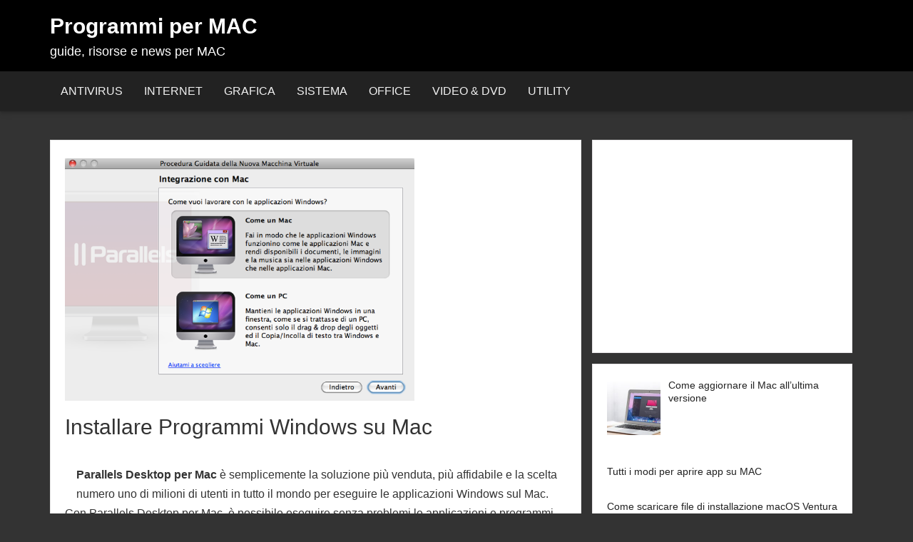

--- FILE ---
content_type: text/html; charset=UTF-8
request_url: https://www.programmipermac.com/installare-programmi-windows-su-mac/
body_size: 7322
content:
<!DOCTYPE html>
<html lang="it-IT">
<head>
<meta charset="UTF-8">
<meta name="viewport" content="width=device-width, initial-scale=1">
<link rel="profile" href="https://gmpg.org/xfn/11">
<link rel="pingback" href="https://www.programmipermac.com/xmlrpc.php">

<title>Installare Programmi Windows su Mac &#8211; Programmi per MAC</title>
<meta name='robots' content='max-image-preview:large' />
<link rel='stylesheet' id='wp-block-library-css' href='https://www.programmipermac.com/wp-includes/css/dist/block-library/style.min.css' type='text/css' media='all' />
<link rel='stylesheet' id='classic-theme-styles-css' href='https://www.programmipermac.com/wp-includes/css/classic-themes.min.css' type='text/css' media='all' />
<style id='global-styles-inline-css' type='text/css'>
body{--wp--preset--color--black: #000000;--wp--preset--color--cyan-bluish-gray: #abb8c3;--wp--preset--color--white: #ffffff;--wp--preset--color--pale-pink: #f78da7;--wp--preset--color--vivid-red: #cf2e2e;--wp--preset--color--luminous-vivid-orange: #ff6900;--wp--preset--color--luminous-vivid-amber: #fcb900;--wp--preset--color--light-green-cyan: #7bdcb5;--wp--preset--color--vivid-green-cyan: #00d084;--wp--preset--color--pale-cyan-blue: #8ed1fc;--wp--preset--color--vivid-cyan-blue: #0693e3;--wp--preset--color--vivid-purple: #9b51e0;--wp--preset--gradient--vivid-cyan-blue-to-vivid-purple: linear-gradient(135deg,rgba(6,147,227,1) 0%,rgb(155,81,224) 100%);--wp--preset--gradient--light-green-cyan-to-vivid-green-cyan: linear-gradient(135deg,rgb(122,220,180) 0%,rgb(0,208,130) 100%);--wp--preset--gradient--luminous-vivid-amber-to-luminous-vivid-orange: linear-gradient(135deg,rgba(252,185,0,1) 0%,rgba(255,105,0,1) 100%);--wp--preset--gradient--luminous-vivid-orange-to-vivid-red: linear-gradient(135deg,rgba(255,105,0,1) 0%,rgb(207,46,46) 100%);--wp--preset--gradient--very-light-gray-to-cyan-bluish-gray: linear-gradient(135deg,rgb(238,238,238) 0%,rgb(169,184,195) 100%);--wp--preset--gradient--cool-to-warm-spectrum: linear-gradient(135deg,rgb(74,234,220) 0%,rgb(151,120,209) 20%,rgb(207,42,186) 40%,rgb(238,44,130) 60%,rgb(251,105,98) 80%,rgb(254,248,76) 100%);--wp--preset--gradient--blush-light-purple: linear-gradient(135deg,rgb(255,206,236) 0%,rgb(152,150,240) 100%);--wp--preset--gradient--blush-bordeaux: linear-gradient(135deg,rgb(254,205,165) 0%,rgb(254,45,45) 50%,rgb(107,0,62) 100%);--wp--preset--gradient--luminous-dusk: linear-gradient(135deg,rgb(255,203,112) 0%,rgb(199,81,192) 50%,rgb(65,88,208) 100%);--wp--preset--gradient--pale-ocean: linear-gradient(135deg,rgb(255,245,203) 0%,rgb(182,227,212) 50%,rgb(51,167,181) 100%);--wp--preset--gradient--electric-grass: linear-gradient(135deg,rgb(202,248,128) 0%,rgb(113,206,126) 100%);--wp--preset--gradient--midnight: linear-gradient(135deg,rgb(2,3,129) 0%,rgb(40,116,252) 100%);--wp--preset--duotone--dark-grayscale: url('#wp-duotone-dark-grayscale');--wp--preset--duotone--grayscale: url('#wp-duotone-grayscale');--wp--preset--duotone--purple-yellow: url('#wp-duotone-purple-yellow');--wp--preset--duotone--blue-red: url('#wp-duotone-blue-red');--wp--preset--duotone--midnight: url('#wp-duotone-midnight');--wp--preset--duotone--magenta-yellow: url('#wp-duotone-magenta-yellow');--wp--preset--duotone--purple-green: url('#wp-duotone-purple-green');--wp--preset--duotone--blue-orange: url('#wp-duotone-blue-orange');--wp--preset--font-size--small: 13px;--wp--preset--font-size--medium: 20px;--wp--preset--font-size--large: 36px;--wp--preset--font-size--x-large: 42px;--wp--preset--spacing--20: 0.44rem;--wp--preset--spacing--30: 0.67rem;--wp--preset--spacing--40: 1rem;--wp--preset--spacing--50: 1.5rem;--wp--preset--spacing--60: 2.25rem;--wp--preset--spacing--70: 3.38rem;--wp--preset--spacing--80: 5.06rem;--wp--preset--shadow--natural: 6px 6px 9px rgba(0, 0, 0, 0.2);--wp--preset--shadow--deep: 12px 12px 50px rgba(0, 0, 0, 0.4);--wp--preset--shadow--sharp: 6px 6px 0px rgba(0, 0, 0, 0.2);--wp--preset--shadow--outlined: 6px 6px 0px -3px rgba(255, 255, 255, 1), 6px 6px rgba(0, 0, 0, 1);--wp--preset--shadow--crisp: 6px 6px 0px rgba(0, 0, 0, 1);}:where(.is-layout-flex){gap: 0.5em;}body .is-layout-flow > .alignleft{float: left;margin-inline-start: 0;margin-inline-end: 2em;}body .is-layout-flow > .alignright{float: right;margin-inline-start: 2em;margin-inline-end: 0;}body .is-layout-flow > .aligncenter{margin-left: auto !important;margin-right: auto !important;}body .is-layout-constrained > .alignleft{float: left;margin-inline-start: 0;margin-inline-end: 2em;}body .is-layout-constrained > .alignright{float: right;margin-inline-start: 2em;margin-inline-end: 0;}body .is-layout-constrained > .aligncenter{margin-left: auto !important;margin-right: auto !important;}body .is-layout-constrained > :where(:not(.alignleft):not(.alignright):not(.alignfull)){max-width: var(--wp--style--global--content-size);margin-left: auto !important;margin-right: auto !important;}body .is-layout-constrained > .alignwide{max-width: var(--wp--style--global--wide-size);}body .is-layout-flex{display: flex;}body .is-layout-flex{flex-wrap: wrap;align-items: center;}body .is-layout-flex > *{margin: 0;}:where(.wp-block-columns.is-layout-flex){gap: 2em;}.has-black-color{color: var(--wp--preset--color--black) !important;}.has-cyan-bluish-gray-color{color: var(--wp--preset--color--cyan-bluish-gray) !important;}.has-white-color{color: var(--wp--preset--color--white) !important;}.has-pale-pink-color{color: var(--wp--preset--color--pale-pink) !important;}.has-vivid-red-color{color: var(--wp--preset--color--vivid-red) !important;}.has-luminous-vivid-orange-color{color: var(--wp--preset--color--luminous-vivid-orange) !important;}.has-luminous-vivid-amber-color{color: var(--wp--preset--color--luminous-vivid-amber) !important;}.has-light-green-cyan-color{color: var(--wp--preset--color--light-green-cyan) !important;}.has-vivid-green-cyan-color{color: var(--wp--preset--color--vivid-green-cyan) !important;}.has-pale-cyan-blue-color{color: var(--wp--preset--color--pale-cyan-blue) !important;}.has-vivid-cyan-blue-color{color: var(--wp--preset--color--vivid-cyan-blue) !important;}.has-vivid-purple-color{color: var(--wp--preset--color--vivid-purple) !important;}.has-black-background-color{background-color: var(--wp--preset--color--black) !important;}.has-cyan-bluish-gray-background-color{background-color: var(--wp--preset--color--cyan-bluish-gray) !important;}.has-white-background-color{background-color: var(--wp--preset--color--white) !important;}.has-pale-pink-background-color{background-color: var(--wp--preset--color--pale-pink) !important;}.has-vivid-red-background-color{background-color: var(--wp--preset--color--vivid-red) !important;}.has-luminous-vivid-orange-background-color{background-color: var(--wp--preset--color--luminous-vivid-orange) !important;}.has-luminous-vivid-amber-background-color{background-color: var(--wp--preset--color--luminous-vivid-amber) !important;}.has-light-green-cyan-background-color{background-color: var(--wp--preset--color--light-green-cyan) !important;}.has-vivid-green-cyan-background-color{background-color: var(--wp--preset--color--vivid-green-cyan) !important;}.has-pale-cyan-blue-background-color{background-color: var(--wp--preset--color--pale-cyan-blue) !important;}.has-vivid-cyan-blue-background-color{background-color: var(--wp--preset--color--vivid-cyan-blue) !important;}.has-vivid-purple-background-color{background-color: var(--wp--preset--color--vivid-purple) !important;}.has-black-border-color{border-color: var(--wp--preset--color--black) !important;}.has-cyan-bluish-gray-border-color{border-color: var(--wp--preset--color--cyan-bluish-gray) !important;}.has-white-border-color{border-color: var(--wp--preset--color--white) !important;}.has-pale-pink-border-color{border-color: var(--wp--preset--color--pale-pink) !important;}.has-vivid-red-border-color{border-color: var(--wp--preset--color--vivid-red) !important;}.has-luminous-vivid-orange-border-color{border-color: var(--wp--preset--color--luminous-vivid-orange) !important;}.has-luminous-vivid-amber-border-color{border-color: var(--wp--preset--color--luminous-vivid-amber) !important;}.has-light-green-cyan-border-color{border-color: var(--wp--preset--color--light-green-cyan) !important;}.has-vivid-green-cyan-border-color{border-color: var(--wp--preset--color--vivid-green-cyan) !important;}.has-pale-cyan-blue-border-color{border-color: var(--wp--preset--color--pale-cyan-blue) !important;}.has-vivid-cyan-blue-border-color{border-color: var(--wp--preset--color--vivid-cyan-blue) !important;}.has-vivid-purple-border-color{border-color: var(--wp--preset--color--vivid-purple) !important;}.has-vivid-cyan-blue-to-vivid-purple-gradient-background{background: var(--wp--preset--gradient--vivid-cyan-blue-to-vivid-purple) !important;}.has-light-green-cyan-to-vivid-green-cyan-gradient-background{background: var(--wp--preset--gradient--light-green-cyan-to-vivid-green-cyan) !important;}.has-luminous-vivid-amber-to-luminous-vivid-orange-gradient-background{background: var(--wp--preset--gradient--luminous-vivid-amber-to-luminous-vivid-orange) !important;}.has-luminous-vivid-orange-to-vivid-red-gradient-background{background: var(--wp--preset--gradient--luminous-vivid-orange-to-vivid-red) !important;}.has-very-light-gray-to-cyan-bluish-gray-gradient-background{background: var(--wp--preset--gradient--very-light-gray-to-cyan-bluish-gray) !important;}.has-cool-to-warm-spectrum-gradient-background{background: var(--wp--preset--gradient--cool-to-warm-spectrum) !important;}.has-blush-light-purple-gradient-background{background: var(--wp--preset--gradient--blush-light-purple) !important;}.has-blush-bordeaux-gradient-background{background: var(--wp--preset--gradient--blush-bordeaux) !important;}.has-luminous-dusk-gradient-background{background: var(--wp--preset--gradient--luminous-dusk) !important;}.has-pale-ocean-gradient-background{background: var(--wp--preset--gradient--pale-ocean) !important;}.has-electric-grass-gradient-background{background: var(--wp--preset--gradient--electric-grass) !important;}.has-midnight-gradient-background{background: var(--wp--preset--gradient--midnight) !important;}.has-small-font-size{font-size: var(--wp--preset--font-size--small) !important;}.has-medium-font-size{font-size: var(--wp--preset--font-size--medium) !important;}.has-large-font-size{font-size: var(--wp--preset--font-size--large) !important;}.has-x-large-font-size{font-size: var(--wp--preset--font-size--x-large) !important;}
.wp-block-navigation a:where(:not(.wp-element-button)){color: inherit;}
:where(.wp-block-columns.is-layout-flex){gap: 2em;}
.wp-block-pullquote{font-size: 1.5em;line-height: 1.6;}
</style>
<link rel='stylesheet' id='contact-form-7-css' href='https://www.programmipermac.com/wp-content/plugins/contact-form-7/includes/css/styles.css' type='text/css' media='all' />
<link rel='stylesheet' id='wp-pagenavi-css' href='https://www.programmipermac.com/wp-content/plugins/wp-pagenavi/pagenavi-css.css' type='text/css' media='all' />
<link rel='stylesheet' id='bootstrap-css-css' href='https://www.programmipermac.com/wp-content/themes/elicit/css/bootstrap.min.css' type='text/css' media='all' />
<link rel='stylesheet' id='elicit-style-css' href='https://www.programmipermac.com/wp-content/themes/elicit/style.css' type='text/css' media='all' />
<link rel='stylesheet' id='font-awesome-css' href='https://www.programmipermac.com/wp-content/themes/elicit/fontawesome/css/font-awesome.min.css' type='text/css' media='all' />
<link rel='stylesheet' id='dashicons-css' href='https://www.programmipermac.com/wp-includes/css/dashicons.min.css' type='text/css' media='all' />
<link rel='stylesheet' id='recent-posts-widget-with-thumbnails-public-style-css' href='https://www.programmipermac.com/wp-content/plugins/recent-posts-widget-with-thumbnails/public.css' type='text/css' media='all' />
<link rel='stylesheet' id='rpt-css' href='https://www.programmipermac.com/wp-content/plugins/dk-pricr-responsive-pricing-table/inc/css/rpt_style.min.css' type='text/css' media='all' />
<script type='text/javascript' src='https://www.programmipermac.com/wp-includes/js/jquery/jquery.min.js' id='jquery-core-js'></script>
<script type='text/javascript' src='https://www.programmipermac.com/wp-includes/js/jquery/jquery-migrate.min.js' id='jquery-migrate-js'></script>
<script type='text/javascript' src='https://www.programmipermac.com/wp-content/themes/elicit/js/scroll-to-top.js' id='elicit-scrol-js'></script>
<script type='text/javascript' src='https://www.programmipermac.com/wp-content/themes/elicit/js/bootstrap.min.js' id='elicit-bootstrap-js-js'></script>
<script type='text/javascript' src='https://www.programmipermac.com/wp-content/plugins/dk-pricr-responsive-pricing-table/inc/js/rpt.min.js' id='rpt-js'></script>
<link rel="canonical" href="https://www.programmipermac.com/installare-programmi-windows-su-mac/" />
<link rel='shortlink' href='https://www.programmipermac.com/?p=408' />
<link rel="alternate" type="application/json+oembed" href="https://www.programmipermac.com/wp-json/oembed/1.0/embed?url=https%3A%2F%2Fwww.programmipermac.com%2Finstallare-programmi-windows-su-mac%2F" />
<link rel="alternate" type="text/xml+oembed" href="https://www.programmipermac.com/wp-json/oembed/1.0/embed?url=https%3A%2F%2Fwww.programmipermac.com%2Finstallare-programmi-windows-su-mac%2F&#038;format=xml" />

		<!-- GA Google Analytics @ https://m0n.co/ga -->
		<script async src="https://www.googletagmanager.com/gtag/js?id=UA-19468094-2"></script>
		<script>
			window.dataLayer = window.dataLayer || [];
			function gtag(){dataLayer.push(arguments);}
			gtag('js', new Date());
			gtag('config', 'UA-19468094-2');
		</script>

	<style>/* CSS added by WP Meta and Date Remover*/.wp-block-post-author__name{display:none !important;} .wp-block-post-date{display:none !important;} .entry-meta {display:none !important;} .home .entry-meta { display: none; } .entry-footer {display:none !important;} .home .entry-footer { display: none; }</style>
	<style type='text/css'>
	
					
						
		
						
		
				
		
			
		
				.Header
		{ 
			background-color:#000000 !important; 
		}
							
		
		.name .url, .tagline
		{ 
			color:#ffffff; 
		}
					
		
	</style>

<!-- Programmi per MAC Custom Styles --><style type="text/css">.metadata .thetime {
   display: none!important;
}
.metadata .theauthor {
   display: none!important;
}

</style><style type="text/css" id="custom-background-css">
body.custom-background { background-color: #333333; }
</style>
			<style type="text/css" id="wp-custom-css">
			/*
Puoi aggiungere qui il tuo codice CSS.

Per maggiori informazioni consulta la documentazione (fai clic sull'icona con il punto interrogativo qui sopra).
*/

.rpwe-time {
    display: none!important;
}

.rpwe-block h3 {
    font-size: 15px!important;
}
.mashsb-container {
    display: none;
}

.rpwe-summary {
    font-size: 15px!important;
}

.thecategory {
    display: none;
}


/*@media only screen and (max-width: 600px) {*/
.container{
    min-width: 280px!important;
	min-height: 30px !important;
}
/*}
*/
	.headright{
    min-width:280px!important;
		min-height:30px!important;
}

.container-fluid {
    min-height: 40px;
}
		</style>
		</head>

<body data-rsssl=1 class="post-template-default single single-post postid-408 single-format-standard custom-background">
<div >

				<div class="Header" style="background-image: url();">

				<div class = "container">

	
					<div class="logo" >
																		
								<h2 class="name">
									<a class="url" href="https://www.programmipermac.com" title="Programmi per MAC &mdash; guide, risorse e news per MAC" rel="home">Programmi per MAC</a>
								</h2>
								
																
									<h4 class="tagline">guide, risorse e news per MAC</h4>
									
																
													
						
					</div><!-- /site-logo -->
</div>
</div>

<nav class="navbar navbar-inverse">
        <div class="container-fluid">
          <div class="navbar-header">
            <button type="button" class="navbar-toggle collapsed" data-toggle="collapse" data-target="#navbar" aria-expanded="false" aria-controls="navbar">
              <span class="sr-only">Toggle navigation</span>
              <span class="icon-bar"></span>
              <span class="icon-bar"></span>
              <span class="icon-bar"></span>
            </button>
          </div>
          <div id="navbar" class="navbar-collapse collapse">
	  			<div class = "container">


                        <ul id="menu-menu" class="nav navbar-nav"><li id="menu-item-3342" class="menu-item menu-item-type-taxonomy menu-item-object-category menu-item-3342"><a href="https://www.programmipermac.com/category/antivirus/">Antivirus</a></li>
<li id="menu-item-3343" class="menu-item menu-item-type-taxonomy menu-item-object-category menu-item-3343"><a href="https://www.programmipermac.com/category/internet/">Internet</a></li>
<li id="menu-item-3344" class="menu-item menu-item-type-taxonomy menu-item-object-category menu-item-3344"><a href="https://www.programmipermac.com/category/grafica/">Grafica</a></li>
<li id="menu-item-3345" class="menu-item menu-item-type-taxonomy menu-item-object-category current-post-ancestor current-menu-parent current-post-parent menu-item-3345"><a href="https://www.programmipermac.com/category/sistema/">Sistema</a></li>
<li id="menu-item-3346" class="menu-item menu-item-type-taxonomy menu-item-object-category menu-item-3346"><a href="https://www.programmipermac.com/category/office/">Office</a></li>
<li id="menu-item-3347" class="menu-item menu-item-type-taxonomy menu-item-object-category menu-item-3347"><a href="https://www.programmipermac.com/category/video-dvd/">Video &#038; DVD</a></li>
<li id="menu-item-3348" class="menu-item menu-item-type-taxonomy menu-item-object-category menu-item-3348"><a href="https://www.programmipermac.com/category/utility/">Utility</a></li>
</ul>
                           
          </div><!--/.nav-collapse -->
        </div><!--/.container-fluid -->
				</div>		

      </nav>

      

	  
		<div  class = "container"> <div class="col-md-8 blog-main-408" class="post-408 post type-post status-publish format-standard has-post-thumbnail hentry category-sistema tag-avviare-programmi-windows-su-mac tag-installare-programmi-windows-su-mac tag-installare-windows-su-mac tag-parallels-desktop-per-mac tag-windows-su-mac">

			
	
<div class="blog-post">
		
				<div>
			<img width="490" height="340" src="https://www.programmipermac.com/wp-content/uploads/2013/04/newVM_integration_IT.png" class="attachment-postthumbnail size-postthumbnail wp-post-image" alt="" decoding="async" srcset="https://www.programmipermac.com/wp-content/uploads/2013/04/newVM_integration_IT.png 675w, https://www.programmipermac.com/wp-content/uploads/2013/04/newVM_integration_IT-300x208.png 300w" sizes="(max-width: 490px) 100vw, 490px" />		</div>
				<div class="cleared"></div>	
		<h2 class="blog-post-title">
		Installare Programmi Windows su Mac		</h2>	
		<div class="metadata">
						<span class="thetime updated"><i class="fa fa-calendar"></i></span>
			<span class="theauthor"><i class="fa fa-user"></i> <a href='https://www.programmipermac.com/author/admin77/'></a></span>
			<span class="thecategory"><i class="fa fa-folder-open"></i> <a href="https://www.programmipermac.com/category/sistema/" rel="category tag">Sistema</a></span>
					</div><br>
		<div >
			<p><strong><img decoding="async" class="alignleft" src="https://aff.onenetworkdirect.com/dci/2a79ea27c279e471f4d180b08d62b00a" alt="" /></strong><strong>Parallels Desktop per Mac </strong>è semplicemente la soluzione più venduta, più affidabile e la scelta numero uno di milioni di utenti in tutto il mondo per eseguire le applicazioni Windows sul Mac. Con Parallels Desktop per Mac, è possibile eseguire senza problemi le applicazioni e programmi Windows e Mac OS X parallelamente con velocità, controllo e sicurezza.</p>
<p><strong>Parallels Desktop per Mac </strong>è il modo più veloce, più intuitivo e più potente di eseguire le applicazioni Windows sul Mac.</p>
<p><strong><a title="windows su mac" href="http://www.windowsumac.com" target="_blank">SCARICA PARALLELS DESKTOP PER MAC</a></strong></p>
<p>Di seguito la schermata iniziale del programma. Come puoi vedere si tratta di una procedura guidata che renderà davvero semplice installare il programma e poter quindi poter poi usare il tuo Mac anche per scaricare e avviare applicazioni Windows.</p>
<p><a href="http://www.parallels.com/r/upload/NewVM_integration.jpg"><img decoding="async" loading="lazy" style="border: 0px initial initial;" title="programmi windows su mac" src="https://i3.parallels.com/r/upload/newVM_integration_IT.png" alt="programmi windows su mac" width="550" height="381" /></a></p>
<p>Accedi subito ai tuoi file, cartelle e dati attraverso Windows e Mac OS X con le tecnologie SmartX:</p>
<p><img decoding="async" src="https://download.parallels.com/desktop/v5/screenshots/3.SL_server_finder.jpg" alt="" width="550" /></p>
<h4><span style="font-weight: normal;">Usa Windows o Mac a seconda delle tue necessità. Le diverse modalità di visualizzazione consentono di personalizzare il livello d&#8217;integrazione tra Mac e Windows senza compromettere la performance.</span></h4>
<p><span style="font-weight: normal;"><img decoding="async" src="https://download.parallels.com/desktop/v5/screenshots/6.e.Win7_aero_crystal.jpg" alt="" width="550" /></span></p>
<p><strong><a title="windows su mac" href="http://www.windowsumac.com" target="_blank">SCARICA PARALLELS DESKTOP PER MAC</a></strong></p>
<p><span style="font-weight: normal;"><strong><br />
</strong></span></p>
<h3>Articoli Correlati:</h3>
<ul class="similar-posts">
<li><a href="https://www.programmipermac.com/parallels-desktop-6-per-mac/" rel="nofollow">Parallels Desktop 6 per Mac</a></li>
<li><a href="https://www.programmipermac.com/eseguire-windows-su-mac-con-parallels-desktop-7-per-mac/" rel="nofollow">Eseguire Windows su Mac con Parallels Desktop 7 per Mac</a></li>
<li><a href="https://www.programmipermac.com/windows-su-mac/" rel="nofollow">Windows su Mac</a></li>
</ul>
<p><!-- Similar Posts took 16.365 ms --></p>
		</div>
		
		<div class="post-tag">
		Tags <a href="https://www.programmipermac.com/tag/avviare-programmi-windows-su-mac/" rel="tag">avviare programmi windows su mac</a> <a href="https://www.programmipermac.com/tag/installare-programmi-windows-su-mac/" rel="tag">installare programmi windows su mac</a> <a href="https://www.programmipermac.com/tag/installare-windows-su-mac/" rel="tag">installare windows su mac</a> <a href="https://www.programmipermac.com/tag/parallels-desktop-per-mac/" rel="tag">parallels desktop per mac</a> <a href="https://www.programmipermac.com/tag/windows-su-mac/" rel="tag">windows su mac</a> 		</div>
		<div class="cleared"></div>
		
	</div>

	
	
	<div class="navigation" >
		<div   class="singleright">
		<p>Next</p>
			<div><a href="https://www.programmipermac.com/inviare-sms-da-mac/" rel="prev">Inviare SMS da Mac</a> &raquo; </div>
		</div>

		<div class="singleleft ">
		<p>Previous</p>
			<div> &laquo; <a href="https://www.programmipermac.com/parallels-desktop-6-per-mac/" rel="next">Parallels Desktop 6 per Mac</a></div>
		</div>
	</div>

	
	<div class="cleared"></div>

	<div class="cleared"></div>

	
<!-- You can start editing here. -->
	
		<div class="post">

		
		 	<div id="respond" class="comment-respond">
		<h3 id="reply-title" class="comment-reply-title">Lascia un commento <small><a rel="nofollow" id="cancel-comment-reply-link" href="/installare-programmi-windows-su-mac/#respond" style="display:none;">Annulla risposta</a></small></h3><form action="https://www.programmipermac.com/wp-comments-post.php" method="post" id="commentform" class="comment-form" novalidate><p class="comment-notes"><span id="email-notes">Il tuo indirizzo email non sarà pubblicato.</span> <span class="required-field-message">I campi obbligatori sono contrassegnati <span class="required">*</span></span></p><p class="comment-form-comment"><label for="comment">Commento <span class="required">*</span></label> <textarea id="comment" name="comment" cols="45" rows="8" maxlength="65525" required></textarea></p><p class="comment-form-author"><label for="author">Nome <span class="required">*</span></label> <input id="author" name="author" type="text" value="" size="30" maxlength="245" autocomplete="name" required /></p>
<p class="comment-form-email"><label for="email">Email <span class="required">*</span></label> <input id="email" name="email" type="email" value="" size="30" maxlength="100" aria-describedby="email-notes" autocomplete="email" required /></p>
<p class="comment-form-url"><label for="url">Sito web</label> <input id="url" name="url" type="url" value="" size="30" maxlength="200" autocomplete="url" /></p>
<p class="comment-form-cookies-consent"><input id="wp-comment-cookies-consent" name="wp-comment-cookies-consent" type="checkbox" value="yes" /> <label for="wp-comment-cookies-consent">Salva il mio nome, email e sito web in questo browser per la prossima volta che commento.</label></p>
<p class="form-submit"><input name="submit" type="submit" id="submit" class="submit" value="Invia commento" /> <input type='hidden' name='comment_post_ID' value='408' id='comment_post_ID' />
<input type='hidden' name='comment_parent' id='comment_parent' value='0' />
</p><p style="display: none;"><input type="hidden" id="akismet_comment_nonce" name="akismet_comment_nonce" value="589aa4b460" /></p><p style="display: none !important;"><label>&#916;<textarea name="ak_hp_textarea" cols="45" rows="8" maxlength="100"></textarea></label><input type="hidden" id="ak_js_1" name="ak_js" value="52"/><script>document.getElementById( "ak_js_1" ).setAttribute( "value", ( new Date() ).getTime() );</script></p></form>	</div><!-- #respond -->
		</div>
						<div class="cleared"></div>

</div>
<div class="col-sm-4">
	<div class="cleared"></div>
	<div class="Block">

<aside id="text-5" class="item widget_text">			<div class="textwidget"><script type="text/javascript"><!--
google_ad_client = "ca-pub-4875027129723585";
/* box sidebar programmipermac */
google_ad_slot = "4867472602";
google_ad_width = 300;
google_ad_height = 250;
//-->
</script>
<script type="text/javascript"
src="https://pagead2.googlesyndication.com/pagead/show_ads.js">
</script></div>
		</aside><aside id="recent-posts-widget-with-thumbnails-2" class="item recent-posts-widget-with-thumbnails">
<div id="rpwwt-recent-posts-widget-with-thumbnails-2" class="rpwwt-widget">
	<ul>
		<li><a href="https://www.programmipermac.com/come-aggiornare-il-mac-allultima-versione/"><img width="75" height="75" src="https://www.programmipermac.com/wp-content/uploads/2022/05/como-limpar-o-macbook-150x150.jpeg" class="attachment-75x75 size-75x75 wp-post-image" alt="" decoding="async" loading="lazy" srcset="https://www.programmipermac.com/wp-content/uploads/2022/05/como-limpar-o-macbook-150x150.jpeg 150w, https://www.programmipermac.com/wp-content/uploads/2022/05/como-limpar-o-macbook-45x45.jpeg 45w" sizes="(max-width: 75px) 100vw, 75px" /><span class="rpwwt-post-title">Come aggiornare il Mac all&#8217;ultima versione</span></a></li>
		<li><a href="https://www.programmipermac.com/tutti-i-modi-per-aprire-app-su-mac/"><span class="rpwwt-post-title">Tutti i modi per aprire app su MAC</span></a></li>
		<li><a href="https://www.programmipermac.com/come-scaricare-file-di-installazione-macos-ventura/"><span class="rpwwt-post-title">Come scaricare file di installazione macOS Ventura</span></a></li>
		<li><a href="https://www.programmipermac.com/risolvere-problema-richiesto-disco-scrivibile-writable-disk-is-required/"><img width="75" height="75" src="https://www.programmipermac.com/wp-content/uploads/2024/06/2024-06-19-19_35_15-Window-150x150.png" class="attachment-75x75 size-75x75 wp-post-image" alt="" decoding="async" loading="lazy" srcset="https://www.programmipermac.com/wp-content/uploads/2024/06/2024-06-19-19_35_15-Window-150x150.png 150w, https://www.programmipermac.com/wp-content/uploads/2024/06/2024-06-19-19_35_15-Window-45x45.png 45w" sizes="(max-width: 75px) 100vw, 75px" /><span class="rpwwt-post-title">Risolvere problema &#8220;richiesto disco scrivibile&#8221; (writable disk is required)</span></a></li>
		<li><a href="https://www.programmipermac.com/software-per-creare-pdf-sfogliabile-per-mac/"><span class="rpwwt-post-title">Software per creare PDF sfogliabile su MAC</span></a></li>
	</ul>
</div><!-- .rpwwt-widget -->
</aside></div>
</div>	
</div>



<div class="Footer">
<div class="container footer-inner" >
<div class="row">
<div class="Footer-widget">
		
		
		</div>
</div>
</div> 
</div>

<div class="page-footer">
<p>Copyright 2024 - ProgrammiPerMac.com &nbspTheme by <a href="https://themesmob.com">Themesmob</a> </div>
</div>
<div class="scroll-to-top"><i class="fa fa-angle-up"></i></div>		
<script type='text/javascript' src='https://www.programmipermac.com/wp-content/plugins/contact-form-7/includes/swv/js/index.js' id='swv-js'></script>
<script type='text/javascript' id='contact-form-7-js-extra'>
/* <![CDATA[ */
var wpcf7 = {"api":{"root":"https:\/\/www.programmipermac.com\/wp-json\/","namespace":"contact-form-7\/v1"},"cached":"1"};
/* ]]> */
</script>
<script type='text/javascript' src='https://www.programmipermac.com/wp-content/plugins/contact-form-7/includes/js/index.js' id='contact-form-7-js'></script>
<script type='text/javascript' id='custom-script-js-extra'>
/* <![CDATA[ */
var wpdata = {"object_id":"408","site_url":"https:\/\/www.programmipermac.com"};
/* ]]> */
</script>
<script type='text/javascript' src='https://www.programmipermac.com/wp-content/plugins/wp-meta-and-date-remover/assets/js/inspector.js' id='custom-script-js'></script>
<script defer type='text/javascript' src='https://www.programmipermac.com/wp-content/plugins/akismet/_inc/akismet-frontend.js' id='akismet-frontend-js'></script>
	
</div>
</body>
</html>
<!--
Performance optimized by W3 Total Cache. Learn more: https://www.boldgrid.com/w3-total-cache/

Page Caching using disk: enhanced 

Served from: www.programmipermac.com @ 2026-01-26 21:17:58 by W3 Total Cache
-->

--- FILE ---
content_type: text/html; charset=utf-8
request_url: https://www.google.com/recaptcha/api2/aframe
body_size: 268
content:
<!DOCTYPE HTML><html><head><meta http-equiv="content-type" content="text/html; charset=UTF-8"></head><body><script nonce="MPkI0znEJDM90DX1Qu-sMg">/** Anti-fraud and anti-abuse applications only. See google.com/recaptcha */ try{var clients={'sodar':'https://pagead2.googlesyndication.com/pagead/sodar?'};window.addEventListener("message",function(a){try{if(a.source===window.parent){var b=JSON.parse(a.data);var c=clients[b['id']];if(c){var d=document.createElement('img');d.src=c+b['params']+'&rc='+(localStorage.getItem("rc::a")?sessionStorage.getItem("rc::b"):"");window.document.body.appendChild(d);sessionStorage.setItem("rc::e",parseInt(sessionStorage.getItem("rc::e")||0)+1);localStorage.setItem("rc::h",'1769462281391');}}}catch(b){}});window.parent.postMessage("_grecaptcha_ready", "*");}catch(b){}</script></body></html>